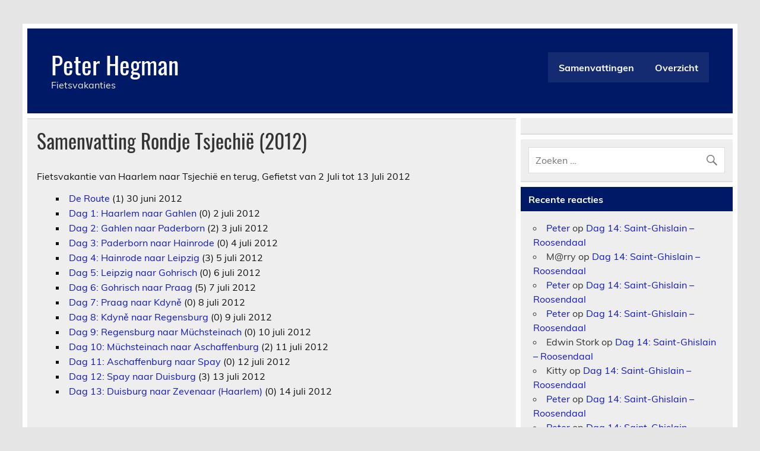

--- FILE ---
content_type: text/html; charset=UTF-8
request_url: https://peter.hegman.nl/?page_id=2463
body_size: 11533
content:
<!DOCTYPE html><!-- HTML 5 -->
<html lang="nl-NL">

<head>
<meta charset="UTF-8" />
<meta name="viewport" content="width=device-width, initial-scale=1">
<link rel="profile" href="http://gmpg.org/xfn/11" />
<link rel="pingback" href="https://Peter.hegman.nl/wordpress/xmlrpc.php" />

<title>Samenvatting Rondje Tsjechië (2012) &#8211; Peter Hegman</title>
<meta name='robots' content='max-image-preview:large' />
	<style>img:is([sizes="auto" i], [sizes^="auto," i]) { contain-intrinsic-size: 3000px 1500px }</style>
	<link rel='dns-prefetch' href='//Peter.hegman.nl' />
<link rel='dns-prefetch' href='//stats.wp.com' />
<link rel='dns-prefetch' href='//widgets.wp.com' />
<link rel='dns-prefetch' href='//s0.wp.com' />
<link rel='dns-prefetch' href='//0.gravatar.com' />
<link rel='dns-prefetch' href='//1.gravatar.com' />
<link rel='dns-prefetch' href='//2.gravatar.com' />
<link rel='preconnect' href='//i0.wp.com' />
<link rel="alternate" type="application/rss+xml" title="Peter Hegman &raquo; feed" href="https://Peter.hegman.nl/?feed=rss2" />
<link rel="alternate" type="application/rss+xml" title="Peter Hegman &raquo; reacties feed" href="https://Peter.hegman.nl/?feed=comments-rss2" />
<link rel="alternate" type="application/rss+xml" title="Peter Hegman &raquo; Samenvatting Rondje Tsjechië (2012) reacties feed" href="https://Peter.hegman.nl/?feed=rss2&#038;page_id=2463" />
<script type="text/javascript">
/* <![CDATA[ */
window._wpemojiSettings = {"baseUrl":"https:\/\/s.w.org\/images\/core\/emoji\/16.0.1\/72x72\/","ext":".png","svgUrl":"https:\/\/s.w.org\/images\/core\/emoji\/16.0.1\/svg\/","svgExt":".svg","source":{"concatemoji":"https:\/\/Peter.hegman.nl\/wordpress\/wp-includes\/js\/wp-emoji-release.min.js?ver=6.8.3"}};
/*! This file is auto-generated */
!function(s,n){var o,i,e;function c(e){try{var t={supportTests:e,timestamp:(new Date).valueOf()};sessionStorage.setItem(o,JSON.stringify(t))}catch(e){}}function p(e,t,n){e.clearRect(0,0,e.canvas.width,e.canvas.height),e.fillText(t,0,0);var t=new Uint32Array(e.getImageData(0,0,e.canvas.width,e.canvas.height).data),a=(e.clearRect(0,0,e.canvas.width,e.canvas.height),e.fillText(n,0,0),new Uint32Array(e.getImageData(0,0,e.canvas.width,e.canvas.height).data));return t.every(function(e,t){return e===a[t]})}function u(e,t){e.clearRect(0,0,e.canvas.width,e.canvas.height),e.fillText(t,0,0);for(var n=e.getImageData(16,16,1,1),a=0;a<n.data.length;a++)if(0!==n.data[a])return!1;return!0}function f(e,t,n,a){switch(t){case"flag":return n(e,"\ud83c\udff3\ufe0f\u200d\u26a7\ufe0f","\ud83c\udff3\ufe0f\u200b\u26a7\ufe0f")?!1:!n(e,"\ud83c\udde8\ud83c\uddf6","\ud83c\udde8\u200b\ud83c\uddf6")&&!n(e,"\ud83c\udff4\udb40\udc67\udb40\udc62\udb40\udc65\udb40\udc6e\udb40\udc67\udb40\udc7f","\ud83c\udff4\u200b\udb40\udc67\u200b\udb40\udc62\u200b\udb40\udc65\u200b\udb40\udc6e\u200b\udb40\udc67\u200b\udb40\udc7f");case"emoji":return!a(e,"\ud83e\udedf")}return!1}function g(e,t,n,a){var r="undefined"!=typeof WorkerGlobalScope&&self instanceof WorkerGlobalScope?new OffscreenCanvas(300,150):s.createElement("canvas"),o=r.getContext("2d",{willReadFrequently:!0}),i=(o.textBaseline="top",o.font="600 32px Arial",{});return e.forEach(function(e){i[e]=t(o,e,n,a)}),i}function t(e){var t=s.createElement("script");t.src=e,t.defer=!0,s.head.appendChild(t)}"undefined"!=typeof Promise&&(o="wpEmojiSettingsSupports",i=["flag","emoji"],n.supports={everything:!0,everythingExceptFlag:!0},e=new Promise(function(e){s.addEventListener("DOMContentLoaded",e,{once:!0})}),new Promise(function(t){var n=function(){try{var e=JSON.parse(sessionStorage.getItem(o));if("object"==typeof e&&"number"==typeof e.timestamp&&(new Date).valueOf()<e.timestamp+604800&&"object"==typeof e.supportTests)return e.supportTests}catch(e){}return null}();if(!n){if("undefined"!=typeof Worker&&"undefined"!=typeof OffscreenCanvas&&"undefined"!=typeof URL&&URL.createObjectURL&&"undefined"!=typeof Blob)try{var e="postMessage("+g.toString()+"("+[JSON.stringify(i),f.toString(),p.toString(),u.toString()].join(",")+"));",a=new Blob([e],{type:"text/javascript"}),r=new Worker(URL.createObjectURL(a),{name:"wpTestEmojiSupports"});return void(r.onmessage=function(e){c(n=e.data),r.terminate(),t(n)})}catch(e){}c(n=g(i,f,p,u))}t(n)}).then(function(e){for(var t in e)n.supports[t]=e[t],n.supports.everything=n.supports.everything&&n.supports[t],"flag"!==t&&(n.supports.everythingExceptFlag=n.supports.everythingExceptFlag&&n.supports[t]);n.supports.everythingExceptFlag=n.supports.everythingExceptFlag&&!n.supports.flag,n.DOMReady=!1,n.readyCallback=function(){n.DOMReady=!0}}).then(function(){return e}).then(function(){var e;n.supports.everything||(n.readyCallback(),(e=n.source||{}).concatemoji?t(e.concatemoji):e.wpemoji&&e.twemoji&&(t(e.twemoji),t(e.wpemoji)))}))}((window,document),window._wpemojiSettings);
/* ]]> */
</script>
<link rel='stylesheet' id='leeway-custom-fonts-css' href='https://Peter.hegman.nl/wordpress/wp-content/themes/leeway/css/custom-fonts.css?ver=20180413' type='text/css' media='all' />
<style id='wp-emoji-styles-inline-css' type='text/css'>

	img.wp-smiley, img.emoji {
		display: inline !important;
		border: none !important;
		box-shadow: none !important;
		height: 1em !important;
		width: 1em !important;
		margin: 0 0.07em !important;
		vertical-align: -0.1em !important;
		background: none !important;
		padding: 0 !important;
	}
</style>
<link rel='stylesheet' id='wp-block-library-css' href='https://Peter.hegman.nl/wordpress/wp-includes/css/dist/block-library/style.min.css?ver=6.8.3' type='text/css' media='all' />
<style id='classic-theme-styles-inline-css' type='text/css'>
/*! This file is auto-generated */
.wp-block-button__link{color:#fff;background-color:#32373c;border-radius:9999px;box-shadow:none;text-decoration:none;padding:calc(.667em + 2px) calc(1.333em + 2px);font-size:1.125em}.wp-block-file__button{background:#32373c;color:#fff;text-decoration:none}
</style>
<link rel='stylesheet' id='mediaelement-css' href='https://Peter.hegman.nl/wordpress/wp-includes/js/mediaelement/mediaelementplayer-legacy.min.css?ver=4.2.17' type='text/css' media='all' />
<link rel='stylesheet' id='wp-mediaelement-css' href='https://Peter.hegman.nl/wordpress/wp-includes/js/mediaelement/wp-mediaelement.min.css?ver=6.8.3' type='text/css' media='all' />
<style id='jetpack-sharing-buttons-style-inline-css' type='text/css'>
.jetpack-sharing-buttons__services-list{display:flex;flex-direction:row;flex-wrap:wrap;gap:0;list-style-type:none;margin:5px;padding:0}.jetpack-sharing-buttons__services-list.has-small-icon-size{font-size:12px}.jetpack-sharing-buttons__services-list.has-normal-icon-size{font-size:16px}.jetpack-sharing-buttons__services-list.has-large-icon-size{font-size:24px}.jetpack-sharing-buttons__services-list.has-huge-icon-size{font-size:36px}@media print{.jetpack-sharing-buttons__services-list{display:none!important}}.editor-styles-wrapper .wp-block-jetpack-sharing-buttons{gap:0;padding-inline-start:0}ul.jetpack-sharing-buttons__services-list.has-background{padding:1.25em 2.375em}
</style>
<style id='global-styles-inline-css' type='text/css'>
:root{--wp--preset--aspect-ratio--square: 1;--wp--preset--aspect-ratio--4-3: 4/3;--wp--preset--aspect-ratio--3-4: 3/4;--wp--preset--aspect-ratio--3-2: 3/2;--wp--preset--aspect-ratio--2-3: 2/3;--wp--preset--aspect-ratio--16-9: 16/9;--wp--preset--aspect-ratio--9-16: 9/16;--wp--preset--color--black: #353535;--wp--preset--color--cyan-bluish-gray: #abb8c3;--wp--preset--color--white: #ffffff;--wp--preset--color--pale-pink: #f78da7;--wp--preset--color--vivid-red: #cf2e2e;--wp--preset--color--luminous-vivid-orange: #ff6900;--wp--preset--color--luminous-vivid-amber: #fcb900;--wp--preset--color--light-green-cyan: #7bdcb5;--wp--preset--color--vivid-green-cyan: #00d084;--wp--preset--color--pale-cyan-blue: #8ed1fc;--wp--preset--color--vivid-cyan-blue: #0693e3;--wp--preset--color--vivid-purple: #9b51e0;--wp--preset--color--primary: #bb0000;--wp--preset--color--light-gray: #f0f0f0;--wp--preset--color--dark-gray: #777777;--wp--preset--gradient--vivid-cyan-blue-to-vivid-purple: linear-gradient(135deg,rgba(6,147,227,1) 0%,rgb(155,81,224) 100%);--wp--preset--gradient--light-green-cyan-to-vivid-green-cyan: linear-gradient(135deg,rgb(122,220,180) 0%,rgb(0,208,130) 100%);--wp--preset--gradient--luminous-vivid-amber-to-luminous-vivid-orange: linear-gradient(135deg,rgba(252,185,0,1) 0%,rgba(255,105,0,1) 100%);--wp--preset--gradient--luminous-vivid-orange-to-vivid-red: linear-gradient(135deg,rgba(255,105,0,1) 0%,rgb(207,46,46) 100%);--wp--preset--gradient--very-light-gray-to-cyan-bluish-gray: linear-gradient(135deg,rgb(238,238,238) 0%,rgb(169,184,195) 100%);--wp--preset--gradient--cool-to-warm-spectrum: linear-gradient(135deg,rgb(74,234,220) 0%,rgb(151,120,209) 20%,rgb(207,42,186) 40%,rgb(238,44,130) 60%,rgb(251,105,98) 80%,rgb(254,248,76) 100%);--wp--preset--gradient--blush-light-purple: linear-gradient(135deg,rgb(255,206,236) 0%,rgb(152,150,240) 100%);--wp--preset--gradient--blush-bordeaux: linear-gradient(135deg,rgb(254,205,165) 0%,rgb(254,45,45) 50%,rgb(107,0,62) 100%);--wp--preset--gradient--luminous-dusk: linear-gradient(135deg,rgb(255,203,112) 0%,rgb(199,81,192) 50%,rgb(65,88,208) 100%);--wp--preset--gradient--pale-ocean: linear-gradient(135deg,rgb(255,245,203) 0%,rgb(182,227,212) 50%,rgb(51,167,181) 100%);--wp--preset--gradient--electric-grass: linear-gradient(135deg,rgb(202,248,128) 0%,rgb(113,206,126) 100%);--wp--preset--gradient--midnight: linear-gradient(135deg,rgb(2,3,129) 0%,rgb(40,116,252) 100%);--wp--preset--font-size--small: 13px;--wp--preset--font-size--medium: 20px;--wp--preset--font-size--large: 36px;--wp--preset--font-size--x-large: 42px;--wp--preset--spacing--20: 0.44rem;--wp--preset--spacing--30: 0.67rem;--wp--preset--spacing--40: 1rem;--wp--preset--spacing--50: 1.5rem;--wp--preset--spacing--60: 2.25rem;--wp--preset--spacing--70: 3.38rem;--wp--preset--spacing--80: 5.06rem;--wp--preset--shadow--natural: 6px 6px 9px rgba(0, 0, 0, 0.2);--wp--preset--shadow--deep: 12px 12px 50px rgba(0, 0, 0, 0.4);--wp--preset--shadow--sharp: 6px 6px 0px rgba(0, 0, 0, 0.2);--wp--preset--shadow--outlined: 6px 6px 0px -3px rgba(255, 255, 255, 1), 6px 6px rgba(0, 0, 0, 1);--wp--preset--shadow--crisp: 6px 6px 0px rgba(0, 0, 0, 1);}:where(.is-layout-flex){gap: 0.5em;}:where(.is-layout-grid){gap: 0.5em;}body .is-layout-flex{display: flex;}.is-layout-flex{flex-wrap: wrap;align-items: center;}.is-layout-flex > :is(*, div){margin: 0;}body .is-layout-grid{display: grid;}.is-layout-grid > :is(*, div){margin: 0;}:where(.wp-block-columns.is-layout-flex){gap: 2em;}:where(.wp-block-columns.is-layout-grid){gap: 2em;}:where(.wp-block-post-template.is-layout-flex){gap: 1.25em;}:where(.wp-block-post-template.is-layout-grid){gap: 1.25em;}.has-black-color{color: var(--wp--preset--color--black) !important;}.has-cyan-bluish-gray-color{color: var(--wp--preset--color--cyan-bluish-gray) !important;}.has-white-color{color: var(--wp--preset--color--white) !important;}.has-pale-pink-color{color: var(--wp--preset--color--pale-pink) !important;}.has-vivid-red-color{color: var(--wp--preset--color--vivid-red) !important;}.has-luminous-vivid-orange-color{color: var(--wp--preset--color--luminous-vivid-orange) !important;}.has-luminous-vivid-amber-color{color: var(--wp--preset--color--luminous-vivid-amber) !important;}.has-light-green-cyan-color{color: var(--wp--preset--color--light-green-cyan) !important;}.has-vivid-green-cyan-color{color: var(--wp--preset--color--vivid-green-cyan) !important;}.has-pale-cyan-blue-color{color: var(--wp--preset--color--pale-cyan-blue) !important;}.has-vivid-cyan-blue-color{color: var(--wp--preset--color--vivid-cyan-blue) !important;}.has-vivid-purple-color{color: var(--wp--preset--color--vivid-purple) !important;}.has-black-background-color{background-color: var(--wp--preset--color--black) !important;}.has-cyan-bluish-gray-background-color{background-color: var(--wp--preset--color--cyan-bluish-gray) !important;}.has-white-background-color{background-color: var(--wp--preset--color--white) !important;}.has-pale-pink-background-color{background-color: var(--wp--preset--color--pale-pink) !important;}.has-vivid-red-background-color{background-color: var(--wp--preset--color--vivid-red) !important;}.has-luminous-vivid-orange-background-color{background-color: var(--wp--preset--color--luminous-vivid-orange) !important;}.has-luminous-vivid-amber-background-color{background-color: var(--wp--preset--color--luminous-vivid-amber) !important;}.has-light-green-cyan-background-color{background-color: var(--wp--preset--color--light-green-cyan) !important;}.has-vivid-green-cyan-background-color{background-color: var(--wp--preset--color--vivid-green-cyan) !important;}.has-pale-cyan-blue-background-color{background-color: var(--wp--preset--color--pale-cyan-blue) !important;}.has-vivid-cyan-blue-background-color{background-color: var(--wp--preset--color--vivid-cyan-blue) !important;}.has-vivid-purple-background-color{background-color: var(--wp--preset--color--vivid-purple) !important;}.has-black-border-color{border-color: var(--wp--preset--color--black) !important;}.has-cyan-bluish-gray-border-color{border-color: var(--wp--preset--color--cyan-bluish-gray) !important;}.has-white-border-color{border-color: var(--wp--preset--color--white) !important;}.has-pale-pink-border-color{border-color: var(--wp--preset--color--pale-pink) !important;}.has-vivid-red-border-color{border-color: var(--wp--preset--color--vivid-red) !important;}.has-luminous-vivid-orange-border-color{border-color: var(--wp--preset--color--luminous-vivid-orange) !important;}.has-luminous-vivid-amber-border-color{border-color: var(--wp--preset--color--luminous-vivid-amber) !important;}.has-light-green-cyan-border-color{border-color: var(--wp--preset--color--light-green-cyan) !important;}.has-vivid-green-cyan-border-color{border-color: var(--wp--preset--color--vivid-green-cyan) !important;}.has-pale-cyan-blue-border-color{border-color: var(--wp--preset--color--pale-cyan-blue) !important;}.has-vivid-cyan-blue-border-color{border-color: var(--wp--preset--color--vivid-cyan-blue) !important;}.has-vivid-purple-border-color{border-color: var(--wp--preset--color--vivid-purple) !important;}.has-vivid-cyan-blue-to-vivid-purple-gradient-background{background: var(--wp--preset--gradient--vivid-cyan-blue-to-vivid-purple) !important;}.has-light-green-cyan-to-vivid-green-cyan-gradient-background{background: var(--wp--preset--gradient--light-green-cyan-to-vivid-green-cyan) !important;}.has-luminous-vivid-amber-to-luminous-vivid-orange-gradient-background{background: var(--wp--preset--gradient--luminous-vivid-amber-to-luminous-vivid-orange) !important;}.has-luminous-vivid-orange-to-vivid-red-gradient-background{background: var(--wp--preset--gradient--luminous-vivid-orange-to-vivid-red) !important;}.has-very-light-gray-to-cyan-bluish-gray-gradient-background{background: var(--wp--preset--gradient--very-light-gray-to-cyan-bluish-gray) !important;}.has-cool-to-warm-spectrum-gradient-background{background: var(--wp--preset--gradient--cool-to-warm-spectrum) !important;}.has-blush-light-purple-gradient-background{background: var(--wp--preset--gradient--blush-light-purple) !important;}.has-blush-bordeaux-gradient-background{background: var(--wp--preset--gradient--blush-bordeaux) !important;}.has-luminous-dusk-gradient-background{background: var(--wp--preset--gradient--luminous-dusk) !important;}.has-pale-ocean-gradient-background{background: var(--wp--preset--gradient--pale-ocean) !important;}.has-electric-grass-gradient-background{background: var(--wp--preset--gradient--electric-grass) !important;}.has-midnight-gradient-background{background: var(--wp--preset--gradient--midnight) !important;}.has-small-font-size{font-size: var(--wp--preset--font-size--small) !important;}.has-medium-font-size{font-size: var(--wp--preset--font-size--medium) !important;}.has-large-font-size{font-size: var(--wp--preset--font-size--large) !important;}.has-x-large-font-size{font-size: var(--wp--preset--font-size--x-large) !important;}
:where(.wp-block-post-template.is-layout-flex){gap: 1.25em;}:where(.wp-block-post-template.is-layout-grid){gap: 1.25em;}
:where(.wp-block-columns.is-layout-flex){gap: 2em;}:where(.wp-block-columns.is-layout-grid){gap: 2em;}
:root :where(.wp-block-pullquote){font-size: 1.5em;line-height: 1.6;}
</style>
<link rel='stylesheet' id='osm-map-css-css' href='https://Peter.hegman.nl/wordpress/wp-content/plugins/osm/css/osm_map.css?ver=6.8.3' type='text/css' media='all' />
<link rel='stylesheet' id='osm-ol3-css-css' href='https://Peter.hegman.nl/wordpress/wp-content/plugins/osm/js/OL/7.1.0/ol.css?ver=6.8.3' type='text/css' media='all' />
<link rel='stylesheet' id='osm-ol3-ext-css-css' href='https://Peter.hegman.nl/wordpress/wp-content/plugins/osm/css/osm_map_v3.css?ver=6.8.3' type='text/css' media='all' />
<link rel='stylesheet' id='leeway-stylesheet-css' href='https://Peter.hegman.nl/wordpress/wp-content/themes/leeway/style.css?ver=1.4.4' type='text/css' media='all' />
<link rel='stylesheet' id='genericons-css' href='https://Peter.hegman.nl/wordpress/wp-content/plugins/jetpack/_inc/genericons/genericons/genericons.css?ver=3.1' type='text/css' media='all' />
<link rel='stylesheet' id='jetpack_likes-css' href='https://Peter.hegman.nl/wordpress/wp-content/plugins/jetpack/modules/likes/style.css?ver=15.2' type='text/css' media='all' />
<link rel='stylesheet' id='jetpack-subscriptions-css' href='https://Peter.hegman.nl/wordpress/wp-content/plugins/jetpack/_inc/build/subscriptions/subscriptions.min.css?ver=15.2' type='text/css' media='all' />
<link rel='stylesheet' id='tablepress-default-css' href='https://Peter.hegman.nl/wordpress/wp-content/tablepress-combined.min.css?ver=48' type='text/css' media='all' />
<link rel='stylesheet' id='sharedaddy-css' href='https://Peter.hegman.nl/wordpress/wp-content/plugins/jetpack/modules/sharedaddy/sharing.css?ver=15.2' type='text/css' media='all' />
<link rel='stylesheet' id='social-logos-css' href='https://Peter.hegman.nl/wordpress/wp-content/plugins/jetpack/_inc/social-logos/social-logos.min.css?ver=15.2' type='text/css' media='all' />
<script type="text/javascript" src="https://Peter.hegman.nl/wordpress/wp-includes/js/jquery/jquery.min.js?ver=3.7.1" id="jquery-core-js"></script>
<script type="text/javascript" src="https://Peter.hegman.nl/wordpress/wp-includes/js/jquery/jquery-migrate.min.js?ver=3.4.1" id="jquery-migrate-js"></script>
<script type="text/javascript" src="https://Peter.hegman.nl/wordpress/wp-content/plugins/osm/js/OL/2.13.1/OpenLayers.js?ver=6.8.3" id="osm-ol-library-js"></script>
<script type="text/javascript" src="https://Peter.hegman.nl/wordpress/wp-content/plugins/osm/js/OSM/openlayers/OpenStreetMap.js?ver=6.8.3" id="osm-osm-library-js"></script>
<script type="text/javascript" src="https://Peter.hegman.nl/wordpress/wp-content/plugins/osm/js/OSeaM/harbours.js?ver=6.8.3" id="osm-harbours-library-js"></script>
<script type="text/javascript" src="https://Peter.hegman.nl/wordpress/wp-content/plugins/osm/js/OSeaM/map_utils.js?ver=6.8.3" id="osm-map-utils-library-js"></script>
<script type="text/javascript" src="https://Peter.hegman.nl/wordpress/wp-content/plugins/osm/js/OSeaM/utilities.js?ver=6.8.3" id="osm-utilities-library-js"></script>
<script type="text/javascript" src="https://Peter.hegman.nl/wordpress/wp-content/plugins/osm/js/osm-plugin-lib.js?ver=6.8.3" id="OsmScript-js"></script>
<script type="text/javascript" src="https://Peter.hegman.nl/wordpress/wp-content/plugins/osm/js/polyfill/v2/polyfill.min.js?features=requestAnimationFrame%2CElement.prototype.classList%2CURL&amp;ver=6.8.3" id="osm-polyfill-js"></script>
<script type="text/javascript" src="https://Peter.hegman.nl/wordpress/wp-content/plugins/osm/js/OL/7.1.0/ol.js?ver=6.8.3" id="osm-ol3-library-js"></script>
<script type="text/javascript" src="https://Peter.hegman.nl/wordpress/wp-content/plugins/osm/js/osm-v3-plugin-lib.js?ver=6.8.3" id="osm-ol3-ext-library-js"></script>
<script type="text/javascript" src="https://Peter.hegman.nl/wordpress/wp-content/plugins/osm/js/osm-metabox-events.js?ver=6.8.3" id="osm-ol3-metabox-events-js"></script>
<script type="text/javascript" src="https://Peter.hegman.nl/wordpress/wp-content/plugins/osm/js/osm-startup-lib.js?ver=6.8.3" id="osm-map-startup-js"></script>
<!--[if lt IE 9]>
<script type="text/javascript" src="https://Peter.hegman.nl/wordpress/wp-content/themes/leeway/js/html5shiv.min.js?ver=3.7.3" id="html5shiv-js"></script>
<![endif]-->
<script type="text/javascript" src="https://Peter.hegman.nl/wordpress/wp-content/themes/leeway/js/navigation.js?ver=20160719" id="leeway-jquery-navigation-js"></script>
<link rel="https://api.w.org/" href="https://Peter.hegman.nl/index.php?rest_route=/" /><link rel="alternate" title="JSON" type="application/json" href="https://Peter.hegman.nl/index.php?rest_route=/wp/v2/pages/2463" /><link rel="EditURI" type="application/rsd+xml" title="RSD" href="https://Peter.hegman.nl/wordpress/xmlrpc.php?rsd" />
<meta name="generator" content="WordPress 6.8.3" />
<link rel="canonical" href="https://Peter.hegman.nl/?page_id=2463" />
<link rel='shortlink' href='https://Peter.hegman.nl/?p=2463' />
<link rel="alternate" title="oEmbed (JSON)" type="application/json+oembed" href="https://Peter.hegman.nl/index.php?rest_route=%2Foembed%2F1.0%2Fembed&#038;url=https%3A%2F%2FPeter.hegman.nl%2F%3Fpage_id%3D2463" />
<link rel="alternate" title="oEmbed (XML)" type="text/xml+oembed" href="https://Peter.hegman.nl/index.php?rest_route=%2Foembed%2F1.0%2Fembed&#038;url=https%3A%2F%2FPeter.hegman.nl%2F%3Fpage_id%3D2463&#038;format=xml" />
<script type="text/javascript"> 

/**  all layers have to be in this global array - in further process each map will have something like vectorM[map_ol3js_n][layer_n] */
var vectorM = [[]];


/** put translations from PHP/mo to JavaScript */
var translations = [];

/** global GET-Parameters */
var HTTP_GET_VARS = [];

</script><!-- OSM plugin V6.1.9: did not add geo meta tags. --> 
	<style>img#wpstats{display:none}</style>
		<style type="text/css">.recentcomments a{display:inline !important;padding:0 !important;margin:0 !important;}</style>
<!-- Jetpack Open Graph Tags -->
<meta property="og:type" content="article" />
<meta property="og:title" content="Samenvatting Rondje Tsjechië (2012)" />
<meta property="og:url" content="https://Peter.hegman.nl/?page_id=2463" />
<meta property="og:description" content="De gefietste route:" />
<meta property="article:published_time" content="2012-06-30T19:39:48+00:00" />
<meta property="article:modified_time" content="2023-05-27T06:41:56+00:00" />
<meta property="og:site_name" content="Peter Hegman" />
<meta property="og:image" content="https://i0.wp.com/Peter.hegman.nl/wordpress/wp-content/uploads/2016/08/cropped-Rataplan-Fiets-favicon-300x300.png?fit=300%2C300&#038;ssl=1" />
<meta property="og:image:width" content="300" />
<meta property="og:image:height" content="300" />
<meta property="og:image:alt" content="" />
<meta property="og:locale" content="nl_NL" />
<meta name="twitter:text:title" content="Samenvatting Rondje Tsjechië (2012)" />
<meta name="twitter:image" content="https://i0.wp.com/Peter.hegman.nl/wordpress/wp-content/uploads/2016/08/cropped-Rataplan-Fiets-favicon-300x300.png?fit=240%2C240&amp;ssl=1" />
<meta name="twitter:card" content="summary" />

<!-- End Jetpack Open Graph Tags -->
<link rel="icon" href="https://i0.wp.com/Peter.hegman.nl/wordpress/wp-content/uploads/2016/08/cropped-Rataplan-Fiets-favicon-300x300.png?fit=32%2C32&#038;ssl=1" sizes="32x32" />
<link rel="icon" href="https://i0.wp.com/Peter.hegman.nl/wordpress/wp-content/uploads/2016/08/cropped-Rataplan-Fiets-favicon-300x300.png?fit=192%2C192&#038;ssl=1" sizes="192x192" />
<link rel="apple-touch-icon" href="https://i0.wp.com/Peter.hegman.nl/wordpress/wp-content/uploads/2016/08/cropped-Rataplan-Fiets-favicon-300x300.png?fit=180%2C180&#038;ssl=1" />
<meta name="msapplication-TileImage" content="https://i0.wp.com/Peter.hegman.nl/wordpress/wp-content/uploads/2016/08/cropped-Rataplan-Fiets-favicon-300x300.png?fit=270%2C270&#038;ssl=1" />
</head>

<body class="wp-singular page-template-default page page-id-2463 wp-theme-leeway">

<a class="skip-link screen-reader-text" href="#content">Doorgaan naar inhoud</a>

	<div id="topheader-wrap">
		
	<div id="topheader" class="clearfix">

		
	</div>	</div>

	<div id="wrapper" class="container hfeed">

		<div id="header-wrap">

			<header id="header" class="clearfix" role="banner">

				<div id="logo" class="clearfix">

										
		<p class="site-title"><a href="https://Peter.hegman.nl/" rel="home">Peter Hegman</a></p>

						
			<p class="site-description">Fietsvakanties</p>

		
				</div>

				<nav id="mainnav" class="clearfix" role="navigation">
					<ul id="mainnav-menu" class="main-navigation-menu"><li id="menu-item-2621" class="menu-item menu-item-type-custom menu-item-object-custom current-menu-ancestor current-menu-parent menu-item-has-children menu-item-2621"><a href="#">Samenvattingen</a>
<ul class="sub-menu">
	<li id="menu-item-9531" class="menu-item menu-item-type-post_type menu-item-object-page menu-item-9531"><a href="https://Peter.hegman.nl/?page_id=9523">Haarlem – Rondje Valencia</a></li>
	<li id="menu-item-8629" class="menu-item menu-item-type-post_type menu-item-object-page menu-item-8629"><a href="https://Peter.hegman.nl/?page_id=8622">Haarlem – Rondje Noordkaap</a></li>
	<li id="menu-item-7963" class="menu-item menu-item-type-post_type menu-item-object-page menu-item-7963"><a href="https://Peter.hegman.nl/?page_id=7961">Haarlem – Istanbul Turkije</a></li>
	<li id="menu-item-6153" class="menu-item menu-item-type-post_type menu-item-object-page menu-item-6153"><a href="https://Peter.hegman.nl/?page_id=6144">Haarlem via Sevilla naar Athene</a></li>
	<li id="menu-item-5510" class="menu-item menu-item-type-post_type menu-item-object-page menu-item-5510"><a href="https://Peter.hegman.nl/?page_id=5494">Haarlem – Sicilië</a></li>
	<li id="menu-item-4871" class="menu-item menu-item-type-post_type menu-item-object-page menu-item-4871"><a href="https://Peter.hegman.nl/?page_id=4857">Rondreis Midden en Zuid Duitsland</a></li>
	<li id="menu-item-4194" class="menu-item menu-item-type-post_type menu-item-object-page menu-item-4194"><a href="https://Peter.hegman.nl/?page_id=4192">Haarlem – Corfu Griekenland</a></li>
	<li id="menu-item-3502" class="menu-item menu-item-type-post_type menu-item-object-page menu-item-3502"><a href="https://Peter.hegman.nl/?page_id=3495">Haarlem – Granada Andalusië</a></li>
	<li id="menu-item-2868" class="menu-item menu-item-type-post_type menu-item-object-page menu-item-2868"><a href="https://Peter.hegman.nl/?page_id=2863">Haarlem – Peloponnesos Griekenland</a></li>
	<li id="menu-item-2469" class="menu-item menu-item-type-post_type menu-item-object-page menu-item-2469"><a href="https://Peter.hegman.nl/?page_id=101">Haarlem – Lissabon via Madrid</a></li>
	<li id="menu-item-2472" class="menu-item menu-item-type-post_type menu-item-object-page menu-item-2472"><a href="https://Peter.hegman.nl/?page_id=300">Haarlem – Split via Boedapest</a></li>
	<li id="menu-item-2468" class="menu-item menu-item-type-post_type menu-item-object-page menu-item-2468"><a href="https://Peter.hegman.nl/?page_id=2457">Haarlem – Elche via Andorra</a></li>
	<li id="menu-item-2470" class="menu-item menu-item-type-post_type menu-item-object-page menu-item-2470"><a href="https://Peter.hegman.nl/?page_id=2461">Haarlem – Rome</a></li>
	<li id="menu-item-2473" class="menu-item menu-item-type-post_type menu-item-object-page current-menu-item page_item page-item-2463 current_page_item menu-item-2473"><a href="https://Peter.hegman.nl/?page_id=2463" aria-current="page">Rondje Tsjechië</a></li>
	<li id="menu-item-2471" class="menu-item menu-item-type-post_type menu-item-object-page menu-item-2471"><a href="https://Peter.hegman.nl/?page_id=2466">Haarlem – Sevilla en Andalusië</a></li>
	<li id="menu-item-2587" class="menu-item menu-item-type-post_type menu-item-object-page menu-item-2587"><a href="https://Peter.hegman.nl/?page_id=2585">Rondje Duitsland langs de Elbe</a></li>
</ul>
</li>
<li id="menu-item-2629" class="menu-item menu-item-type-post_type menu-item-object-page menu-item-2629"><a href="https://Peter.hegman.nl/?page_id=103">Overzicht</a></li>
</ul>				</nav>

			</header>

		</div>

		
	<div id="wrap" class="clearfix">
		
		<section id="content" class="primary" role="main">
		
					
		
	<div id="post-2463" class="post-2463 page type-page status-publish hentry">
				
		<h1 class="page-title">Samenvatting Rondje Tsjechië (2012)</h1>
		<div class="entry clearfix">
			

<p><p>Fietsvakantie van Haarlem naar Tsjechië en terug, Gefietst van 2 Juli tot 13 Juli 2012</p><ul class="lcp_catlist" id="lcp_instance_0"><li><a href="https://Peter.hegman.nl/?p=2017">De Route</a> (1)  30 juni 2012</li><li><a href="https://Peter.hegman.nl/?p=2020">Dag 1: Haarlem naar Gahlen</a> (0)  2 juli 2012</li><li><a href="https://Peter.hegman.nl/?p=2022">Dag 2: Gahlen naar Paderborn</a> (2)  3 juli 2012</li><li><a href="https://Peter.hegman.nl/?p=2024">Dag 3: Paderborn naar Hainrode</a> (0)  4 juli 2012</li><li><a href="https://Peter.hegman.nl/?p=2026">Dag 4: Hainrode naar Leipzig</a> (3)  5 juli 2012</li><li><a href="https://Peter.hegman.nl/?p=2030">Dag 5: Leipzig naar Gohrisch</a> (0)  6 juli 2012</li><li><a href="https://Peter.hegman.nl/?p=2033">Dag 6: Gohrisch naar Praag</a> (5)  7 juli 2012</li><li><a href="https://Peter.hegman.nl/?p=2035">Dag 7: Praag naar Kdyně</a> (0)  8 juli 2012</li><li><a href="https://Peter.hegman.nl/?p=2038">Dag 8: Kdyně naar Regensburg</a> (0)  9 juli 2012</li><li><a href="https://Peter.hegman.nl/?p=2040">Dag 9: Regensburg naar Müchsteinach</a> (0)  10 juli 2012</li><li><a href="https://Peter.hegman.nl/?p=2042">Dag 10: Müchsteinach naar Aschaffenburg</a> (2)  11 juli 2012</li><li><a href="https://Peter.hegman.nl/?p=2045">Dag 11: Aschaffenburg naar Spay</a> (0)  12 juli 2012</li><li><a href="https://Peter.hegman.nl/?p=2049">Dag 12: Spay naar Duisburg</a> (3)  13 juli 2012</li><li><a href="https://Peter.hegman.nl/?p=2051">Dag 13: Duisburg naar Zevenaar (Haarlem)</a> (0)  14 juli 2012</li></ul><br>
<div class="gm-map" style="position: relative;height: 800px; width: 100%;"><iframe name="gm-map-1" allowfullscreen src="https://Peter.hegman.nl/?geo_mashup_content=render-map&amp;map_data_key=4aac8f234bd2a6f573dd26b50e569e05&amp;map_cat=12&amp;name=gm-map-1&amp;object_id=2463&amp;map_content=global" style="position: absolute; top: 0; left: 0; width: 100%; height: 100%; border: none; overflow: hidden;"></iframe></div><br>

<table id="tablepress-12" class="tablepress tablepress-id-12">
<thead>
<tr class="row-1">
	<th class="column-1">Rit</th><th class="column-2">Afstand</th><th class="column-3">Gem.<br />
Snelheid</th><th class="column-4">Max.<br />
Snelheid</th><th class="column-5">Hoogte<br />
Meters</th>
</tr>
</thead>
<tbody class="row-striping row-hover">
<tr class="row-2">
	<td class="column-1"><a href="http://Peter.hegman.nl/?p=2020">Dag 1: Haarlem naar Gahlen</a></td><td class="column-2">210</td><td class="column-3">22.5</td><td class="column-4">45.7</td><td class="column-5">427</td>
</tr>
<tr class="row-3">
	<td class="column-1"><a href="http://Peter.hegman.nl/?p=2022">Dag 2: Gahlen naar Paderborn</a></td><td class="column-2">173</td><td class="column-3">21.1</td><td class="column-4">41.4</td><td class="column-5">395</td>
</tr>
<tr class="row-4">
	<td class="column-1"><a href="http://Peter.hegman.nl/?p=2024">Dag 3: Paderborn naar Hainrode</a></td><td class="column-2">185</td><td class="column-3">18.5</td><td class="column-4">38.2</td><td class="column-5">2106</td>
</tr>
<tr class="row-5">
	<td class="column-1"><a href="http://Peter.hegman.nl/?p=2026">Dag 4: Hainrode naar Leipzig</a></td><td class="column-2">168</td><td class="column-3">18.4</td><td class="column-4">43.8</td><td class="column-5">680</td>
</tr>
<tr class="row-6">
	<td class="column-1"><a href="http://Peter.hegman.nl/?p=2030">Dag 5: Leipzig naar Gohrisch</a></td><td class="column-2">169</td><td class="column-3">18.9</td><td class="column-4">49.6</td><td class="column-5">863</td>
</tr>
<tr class="row-7">
	<td class="column-1"><a href="http://Peter.hegman.nl/?p=2033">Dag 6: Gohrisch naar Praag</a></td><td class="column-2">140</td><td class="column-3">17.3</td><td class="column-4">42.5</td><td class="column-5">1117</td>
</tr>
<tr class="row-8">
	<td class="column-1"><a href="http://Peter.hegman.nl/?p=2035">Dag 7: Praag naar Kdyně</a></td><td class="column-2">157</td><td class="column-3">18.0</td><td class="column-4">26.4</td><td class="column-5">1643</td>
</tr>
<tr class="row-9">
	<td class="column-1"><a href="http://Peter.hegman.nl/?p=2038">Dag 8: Kdyně naar Regensburg</a></td><td class="column-2">112</td><td class="column-3">16.4</td><td class="column-4">53.8</td><td class="column-5">1081</td>
</tr>
<tr class="row-10">
	<td class="column-1"><a href="http://Peter.hegman.nl/?p=2040">Dag 9: Regensburg naar Müchsteinach</a></td><td class="column-2">163</td><td class="column-3">17.4</td><td class="column-4">48.7</td><td class="column-5">1177</td>
</tr>
<tr class="row-11">
	<td class="column-1"><a href="http://Peter.hegman.nl/?p=2042">Dag 10: Müchsteinach naar Aschaffenburg</a></td><td class="column-2">165</td><td class="column-3">16.7</td><td class="column-4">41.3</td><td class="column-5">1575</td>
</tr>
<tr class="row-12">
	<td class="column-1"><a href="http://Peter.hegman.nl/?p=2045">Dag 11: Aschaffenburg naar Spay</a></td><td class="column-2">190</td><td class="column-3">19.6</td><td class="column-4">34.9</td><td class="column-5">480</td>
</tr>
<tr class="row-13">
	<td class="column-1"><a href="http://Peter.hegman.nl/?p=2049">Dag 12: Spay naar Duisburg</a></td><td class="column-2">210</td><td class="column-3">18.8</td><td class="column-4">33.0</td><td class="column-5">354</td>
</tr>
<tr class="row-14">
	<td class="column-1"><a href="http://Peter.hegman.nl/?p=2051">Dag 13: Duisburg naar Zevenaar (Haarlem)</a></td><td class="column-2">102</td><td class="column-3">18.5</td><td class="column-4">32.1</td><td class="column-5">169</td>
</tr>
</tbody>
<tfoot>
<tr class="row-15">
	<th class="column-1">Totaal</th><th class="column-2">2144</th><td class="column-3"></td><td class="column-4"></td><th class="column-5">12067</th>
</tr>
</tfoot>
</table>
</p>
<h3>De gefietste route:</h3>




				<div id="map_ol3js_1" class="map undefined" data-map_name="undefined" data-map="map_ol3js_1" style="width:100%; max-width:100%; height:450px; display:block; overflow:hidden;border:2px solid grey;" >
				  <div id="map_ol3js_1_popup" class="ol-popup" >
					<a href="#" id="map_ol3js_1_popup-closer" class="ol-popup-closer"></a>
					<div id="map_ol3js_1_popup-content" ></div>
				  </div>
				</div>
			

				<script type="text/javascript">
					translations['openlayer'] = "open layer";
					translations['openlayerAtStartup'] = "open layer at startup";
					translations['generateLink'] = "link to this map with opened layers";
					translations['shortDescription'] = "short description";
					translations['generatedShortCode'] = "to get a text control link paste this code in your wordpress editor";
					translations['closeLayer'] = "close layer";
					translations['cantGenerateLink'] = "put this string in the existing map short code to control this map";
			  </script>


			  <script type="text/javascript">
			  vectorM['map_ol3js_1'] = [];
	        
        var raster = getTileLayer("osm","NoKey");			

			  var map_ol3js_1 = new ol.Map({
				interactions: ol.interaction.defaults.defaults({mouseWheelZoom:false}),
				layers: [raster],
				target: "map_ol3js_1",
				view: new ol.View({
				  center: ol.proj.transform([6.378,58.213], "EPSG:4326", "EPSG:3857"),
				  zoom: 9
				})
			  });
			  
    var style0 = {
      "Point": [new ol.style.Style({

          image: new ol.style.Icon({
            anchor: [0.5, 41],
            anchorXUnits: "fraction",
            anchorYUnits: "pixels",
            opacity: 0.75,
            src: "https://Peter.hegman.nl/wordpress/wp-content/plugins/osm/icons/mic_blue_pinother_02.png"
          })
      })],

      "LineString": [new ol.style.Style({
        stroke: new ol.style.Stroke({
          color: "blue",
          width: 8
        })
      })],
      "MultiLineString": [new ol.style.Style({
        stroke: new ol.style.Stroke({
          color: "blue",
          width: 4
        })
      })]
    };
		  var vectorL0 = new ol.layer.Vector({
				source: new ol.source.Vector({
				url:"https://Peter.hegman.nl/wordpress/wp-content/uploads/gpx/2012 - Roundtrip Prague.gpx",
				format: new ol.format.GPX({
					extractStyles: false
				})
			}),
			zIndex: 92,
			style: function(feature, resolution) {return style0[feature.getGeometry().getType()];}
		  });
		  map_ol3js_1.addLayer(vectorL0);
      var extension1 = ol.extent.createEmpty();
      var curZoom1 = map_ol3js_1.getView().getZoom();

      map_ol3js_1.getLayers().forEach(function(layer){
         if(!layer.get("id")) {     
            layer.once("change", function(e){
               ol.extent.extend(extension1, (layer.getSource().getExtent()));
               map_ol3js_1.getView().fit(extension1, {padding: [50, 50, 50, 50]});
            });
         }
      });

    
addControls2Map(map_ol3js_1,0,0,3,0,5,6,7,1,1);
osm_addPopupClickhandler(map_ol3js_1,  "map_ol3js_1"); 
osm_addMouseHover(map_ol3js_1); </script>
<div class="sharedaddy sd-sharing-enabled"><div class="robots-nocontent sd-block sd-social sd-social-official sd-sharing"><h3 class="sd-title">Dit delen:</h3><div class="sd-content"><ul><li class="share-jetpack-whatsapp"><a rel="nofollow noopener noreferrer"
				data-shared="sharing-whatsapp-2463"
				class="share-jetpack-whatsapp sd-button"
				href="https://Peter.hegman.nl/?page_id=2463&#038;share=jetpack-whatsapp"
				target="_blank"
				aria-labelledby="sharing-whatsapp-2463"
				>
				<span id="sharing-whatsapp-2463" hidden>Klik om te delen op WhatsApp (Wordt in een nieuw venster geopend)</span>
				<span>WhatsApp</span>
			</a></li><li class="share-telegram"><a rel="nofollow noopener noreferrer"
				data-shared="sharing-telegram-2463"
				class="share-telegram sd-button"
				href="https://Peter.hegman.nl/?page_id=2463&#038;share=telegram"
				target="_blank"
				aria-labelledby="sharing-telegram-2463"
				>
				<span id="sharing-telegram-2463" hidden>Klik om te delen op Telegram (Wordt in een nieuw venster geopend)</span>
				<span>Telegram</span>
			</a></li><li class="share-end"></li></ul></div></div></div>		
		</div>
		
	</div>		
		


	<div id="comments">
	
		
						<div id="respond" class="comment-respond">
		<h3 id="reply-title" class="comment-reply-title">Geef een reactie <small><a rel="nofollow" id="cancel-comment-reply-link" href="/?page_id=2463#respond" style="display:none;">Reactie annuleren</a></small></h3><form action="https://Peter.hegman.nl/wordpress/wp-comments-post.php" method="post" id="commentform" class="comment-form"><p class="comment-form-comment"><label for="comment">Reactie <span class="required">*</span></label> <textarea id="comment" name="comment" cols="45" rows="8" maxlength="65525" required="required"></textarea></p><p class="comment-form-author"><label for="author">Naam</label> <input id="author" name="author" type="text" value="" size="30" maxlength="245" autocomplete="name" /></p>
<p class="form-submit"><input name="submit" type="submit" id="submit" class="submit" value="Reactie plaatsen" /> <input type='hidden' name='comment_post_ID' value='2463' id='comment_post_ID' />
<input type='hidden' name='comment_parent' id='comment_parent' value='0' />
</p><p style="display: none;"><input type="hidden" id="akismet_comment_nonce" name="akismet_comment_nonce" value="2a4384beb6" /></p><p style="display: none !important;" class="akismet-fields-container" data-prefix="ak_"><label>&#916;<textarea name="ak_hp_textarea" cols="45" rows="8" maxlength="100"></textarea></label><input type="hidden" id="ak_js_1" name="ak_js" value="136"/><script>document.getElementById( "ak_js_1" ).setAttribute( "value", ( new Date() ).getTime() );</script></p></form>	</div><!-- #respond -->
			
	</div>

		
		</section>
		
		
	<section id="sidebar" class="secondary clearfix" role="complementary">

		<aside id="prisna-google-website-translator-3" class="widget widget_prisna-google-website-translator clearfix">
<style type="text/css">
<!--

.prisna-gwt-align-left {
	text-align: left !important;
}
.prisna-gwt-align-right {
	text-align: right !important;
}



body {
	top: 0 !important;
}
.goog-te-banner-frame {
	display: none !important;
	visibility: hidden !important;
}

#goog-gt-tt,
.goog-tooltip,
.goog-tooltip:hover {
	display: none !important;
}
.goog-text-highlight {
	background-color: transparent !important;
	border: none !important;
	box-shadow: none !important;
}
.translated-rtl font,
.translated-ltr font {
	background-color: transparent !important;
	box-shadow: none !important;
	box-sizing: border-box !important;
	-webkit-box-sizing: border-box !important;
	-moz-box-sizing: border-box !important;
}

-->
</style>



<div id="google_translate_element" class="prisna-gwt-align-left"></div>
<script type="text/javascript">
/*<![CDATA[*/
function initializeGoogleTranslateElement() {
	new google.translate.TranslateElement({
		pageLanguage: "nl",
		layout: google.translate.TranslateElement.InlineLayout.SIMPLE,
		includedLanguages: "af,da,nl,en,fi,it,no,es,sv"
	}, "google_translate_element");
}
/*]]>*/
</script>
<script type="text/javascript" src="//translate.google.com/translate_a/element.js?cb=initializeGoogleTranslateElement"></script></aside><aside id="search-4" class="widget widget_search clearfix">
	<form role="search" method="get" class="search-form" action="https://Peter.hegman.nl/">
		<label>
			<span class="screen-reader-text">Zoeken naar:</span>
			<input type="search" class="search-field" placeholder="Zoeken &hellip;" value="" name="s">
		</label>
		<button type="submit" class="search-submit">
			<span class="genericon-search"></span>
		</button>
	</form>

</aside><aside id="recent-comments-4" class="widget widget_recent_comments clearfix"><h3 class="widgettitle"><span>Recente reacties</span></h3><ul id="recentcomments"><li class="recentcomments"><span class="comment-author-link"><a href="http://Peter.Hegman.nl" class="url" rel="ugc">Peter</a></span> op <a href="https://Peter.hegman.nl/?p=10196#comment-2012">Dag 14: Saint-Ghislain – Roosendaal</a></li><li class="recentcomments"><span class="comment-author-link">M@rry</span> op <a href="https://Peter.hegman.nl/?p=10196#comment-2011">Dag 14: Saint-Ghislain – Roosendaal</a></li><li class="recentcomments"><span class="comment-author-link"><a href="http://Peter.Hegman.nl" class="url" rel="ugc">Peter</a></span> op <a href="https://Peter.hegman.nl/?p=10196#comment-2009">Dag 14: Saint-Ghislain – Roosendaal</a></li><li class="recentcomments"><span class="comment-author-link"><a href="http://Peter.Hegman.nl" class="url" rel="ugc">Peter</a></span> op <a href="https://Peter.hegman.nl/?p=10196#comment-2008">Dag 14: Saint-Ghislain – Roosendaal</a></li><li class="recentcomments"><span class="comment-author-link">Edwin Stork</span> op <a href="https://Peter.hegman.nl/?p=10196#comment-2007">Dag 14: Saint-Ghislain – Roosendaal</a></li><li class="recentcomments"><span class="comment-author-link">Kitty</span> op <a href="https://Peter.hegman.nl/?p=10196#comment-2006">Dag 14: Saint-Ghislain – Roosendaal</a></li><li class="recentcomments"><span class="comment-author-link"><a href="http://Peter.Hegman.nl" class="url" rel="ugc">Peter</a></span> op <a href="https://Peter.hegman.nl/?p=10196#comment-2005">Dag 14: Saint-Ghislain – Roosendaal</a></li><li class="recentcomments"><span class="comment-author-link"><a href="http://Peter.Hegman.nl" class="url" rel="ugc">Peter</a></span> op <a href="https://Peter.hegman.nl/?p=10196#comment-2004">Dag 14: Saint-Ghislain – Roosendaal</a></li><li class="recentcomments"><span class="comment-author-link">Annemieke Angenent</span> op <a href="https://Peter.hegman.nl/?p=10196#comment-2003">Dag 14: Saint-Ghislain – Roosendaal</a></li><li class="recentcomments"><span class="comment-author-link">Wiel Heijnen</span> op <a href="https://Peter.hegman.nl/?p=10196#comment-2002">Dag 14: Saint-Ghislain – Roosendaal</a></li></ul></aside>
		<aside id="recent-posts-2" class="widget widget_recent_entries clearfix">
		<h3 class="widgettitle"><span>Laatste verslagen</span></h3>
		<ul>
											<li>
					<a href="https://Peter.hegman.nl/?p=10196">Dag 14: Saint-Ghislain – Roosendaal</a>
									</li>
											<li>
					<a href="https://Peter.hegman.nl/?p=10182">Dag 13: Villequier-Aumont &#8211; Saint-Ghislain</a>
									</li>
											<li>
					<a href="https://Peter.hegman.nl/?p=10161">Dag 12: Parijs – Villequier-Aumont</a>
									</li>
											<li>
					<a href="https://Peter.hegman.nl/?p=10142">Dag 11: Bonneval &#8211; Parijs</a>
									</li>
											<li>
					<a href="https://Peter.hegman.nl/?p=10123">Dag 10: Tours – Bonneval</a>
									</li>
											<li>
					<a href="https://Peter.hegman.nl/?p=10098">Dag 9: Poitiers – Tours</a>
									</li>
											<li>
					<a href="https://Peter.hegman.nl/?p=10080">Dag 8: Barbezieux – Poitiers</a>
									</li>
											<li>
					<a href="https://Peter.hegman.nl/?p=10059">Dag 7: Bazas – Barbezieux</a>
									</li>
											<li>
					<a href="https://Peter.hegman.nl/?p=10043">Dag 6: Pau – Bazas</a>
									</li>
											<li>
					<a href="https://Peter.hegman.nl/?p=10019">Dag 5: Sabiñánigo – Pau (via Col du Pourtalet)</a>
									</li>
					</ul>

		</aside><aside id="categories-2" class="widget widget_categories clearfix"><h3 class="widgettitle"><span>Fietsvakantie</span></h3>
			<ul>
					<li class="cat-item cat-item-24"><a href="https://Peter.hegman.nl/?cat=24">2024 &#8211; Haarlem &#8211; Rondje Noordkaap</a>
</li>
	<li class="cat-item cat-item-25"><a href="https://Peter.hegman.nl/?cat=25">2025 – Haarlem – Rondje Valencia</a>
</li>
	<li class="cat-item cat-item-23"><a href="https://Peter.hegman.nl/?cat=23">2023 – Haarlem -Istanbul</a>
</li>
	<li class="cat-item cat-item-21"><a href="https://Peter.hegman.nl/?cat=21">2022 &#8211; Haarlem via Sevilla naar Athene</a>
</li>
	<li class="cat-item cat-item-20"><a href="https://Peter.hegman.nl/?cat=20">2021 &#8211; Haarlem &#8211; Sicilië</a>
</li>
	<li class="cat-item cat-item-19"><a href="https://Peter.hegman.nl/?cat=19">2020 &#8211; Rondreis Midden en Zuid Duitsland</a>
</li>
	<li class="cat-item cat-item-18"><a href="https://Peter.hegman.nl/?cat=18">2019 &#8211; Haarlem – Corfu Griekenland</a>
</li>
	<li class="cat-item cat-item-17"><a href="https://Peter.hegman.nl/?cat=17">2018 &#8211; Haarlem &#8211; Córdoba en Granada</a>
</li>
	<li class="cat-item cat-item-16"><a href="https://Peter.hegman.nl/?cat=16">2017 &#8211; Haarlem &#8211; Peloponnesos</a>
</li>
	<li class="cat-item cat-item-3"><a href="https://Peter.hegman.nl/?cat=3">2016 &#8211; Haarlem &#8211; Lissabon via Madrid</a>
</li>
	<li class="cat-item cat-item-7"><a href="https://Peter.hegman.nl/?cat=7">2015 &#8211; Haarlem &#8211; Split via Boedapest</a>
</li>
	<li class="cat-item cat-item-10"><a href="https://Peter.hegman.nl/?cat=10">2014 &#8211; Haarlem &#8211; Elche via Andorra</a>
</li>
	<li class="cat-item cat-item-11"><a href="https://Peter.hegman.nl/?cat=11">2013 &#8211; Haarlem &#8211; Rome</a>
</li>
	<li class="cat-item cat-item-12"><a href="https://Peter.hegman.nl/?cat=12">2012 &#8211; Rondje Tsjechië</a>
</li>
	<li class="cat-item cat-item-13"><a href="https://Peter.hegman.nl/?cat=13">2011 &#8211; Haarlem &#8211; Sevilla en Andalusië</a>
</li>
	<li class="cat-item cat-item-15"><a href="https://Peter.hegman.nl/?cat=15">2010 &#8211; Rondje Duitsland langs de Elbe</a>
</li>
	<li class="cat-item cat-item-1"><a href="https://Peter.hegman.nl/?cat=1">Algemeen</a>
</li>
			</ul>

			</aside><aside id="blog_subscription-5" class="widget widget_blog_subscription jetpack_subscription_widget clearfix"><h3 class="widgettitle"><span>Ontvang een email bij een nieuw verslag</span></h3>
			<div class="wp-block-jetpack-subscriptions__container">
			<form action="#" method="post" accept-charset="utf-8" id="subscribe-blog-blog_subscription-5"
				data-blog="179727296"
				data-post_access_level="everybody" >
									<p id="subscribe-email">
						<label id="jetpack-subscribe-label"
							class="screen-reader-text"
							for="subscribe-field-blog_subscription-5">
							E-mailadres						</label>
						<input type="email" name="email" autocomplete="email" required="required"
																					value=""
							id="subscribe-field-blog_subscription-5"
							placeholder="E-mailadres"
						/>
					</p>

					<p id="subscribe-submit"
											>
						<input type="hidden" name="action" value="subscribe"/>
						<input type="hidden" name="source" value="https://peter.hegman.nl/?page_id=2463"/>
						<input type="hidden" name="sub-type" value="widget"/>
						<input type="hidden" name="redirect_fragment" value="subscribe-blog-blog_subscription-5"/>
						<input type="hidden" id="_wpnonce" name="_wpnonce" value="e986f15849" /><input type="hidden" name="_wp_http_referer" value="/?page_id=2463" />						<button type="submit"
															class="wp-block-button__link"
																					name="jetpack_subscriptions_widget"
						>
							Abonneren						</button>
					</p>
							</form>
						</div>
			
</aside><!--
Plugin: Custom Meta Widget
Plugin URL: http://shinraholdings.com/plugins/custom-meta-widget/
-->
<aside id="custommetawidget-4" class="widget customMetaWidget clearfix"><h3 class="widgettitle"><span>Diverse</span></h3>		<ul>

		
					<li><a href="https://Peter.hegman.nl/wordpress/wp-login.php">Login</a></li>
		
		

		
				</ul>

	</aside>
	</section>		
	</div>
	

</div><!-- end #wrapper -->

<div id="footer-wrap" class="container">

	
	<footer id="footer" class="clearfix" role="contentinfo">

		<nav id="footernav" class="clearfix" role="navigation">
					</nav>

		<div id="footer-text">
			<!-- 
	<span class="credit-link">
		Ondersteund door <a href="http://wordpress.org" title="WordPress">WordPress</a> en <a href="https://themezee.com/themes/leeway/" title="Leeway WordPress Theme">Leeway</a>.	</span>

 -->
		</div>

	</footer>

</div>

<script type="text/javascript" src="https://Peter.hegman.nl/wordpress/wp-includes/js/comment-reply.min.js?ver=6.8.3" id="comment-reply-js" async="async" data-wp-strategy="async"></script>
<script type="text/javascript" id="jetpack-stats-js-before">
/* <![CDATA[ */
_stq = window._stq || [];
_stq.push([ "view", JSON.parse("{\"v\":\"ext\",\"blog\":\"179727296\",\"post\":\"2463\",\"tz\":\"1\",\"srv\":\"Peter.hegman.nl\",\"j\":\"1:15.2\"}") ]);
_stq.push([ "clickTrackerInit", "179727296", "2463" ]);
/* ]]> */
</script>
<script type="text/javascript" src="https://stats.wp.com/e-202604.js" id="jetpack-stats-js" defer="defer" data-wp-strategy="defer"></script>
<script defer type="text/javascript" src="https://Peter.hegman.nl/wordpress/wp-content/plugins/akismet/_inc/akismet-frontend.js?ver=1754674814" id="akismet-frontend-js"></script>
<script type="text/javascript" id="sharing-js-js-extra">
/* <![CDATA[ */
var sharing_js_options = {"lang":"en","counts":"1","is_stats_active":"1"};
/* ]]> */
</script>
<script type="text/javascript" src="https://Peter.hegman.nl/wordpress/wp-content/plugins/jetpack/_inc/build/sharedaddy/sharing.min.js?ver=15.2" id="sharing-js-js"></script>
<script type="text/javascript" id="sharing-js-js-after">
/* <![CDATA[ */
var windowOpen;
			( function () {
				function matches( el, sel ) {
					return !! (
						el.matches && el.matches( sel ) ||
						el.msMatchesSelector && el.msMatchesSelector( sel )
					);
				}

				document.body.addEventListener( 'click', function ( event ) {
					if ( ! event.target ) {
						return;
					}

					var el;
					if ( matches( event.target, 'a.share-telegram' ) ) {
						el = event.target;
					} else if ( event.target.parentNode && matches( event.target.parentNode, 'a.share-telegram' ) ) {
						el = event.target.parentNode;
					}

					if ( el ) {
						event.preventDefault();

						// If there's another sharing window open, close it.
						if ( typeof windowOpen !== 'undefined' ) {
							windowOpen.close();
						}
						windowOpen = window.open( el.getAttribute( 'href' ), 'wpcomtelegram', 'menubar=1,resizable=1,width=450,height=450' );
						return false;
					}
				} );
			} )();
/* ]]> */
</script>
</body>
</html>


--- FILE ---
content_type: text/html; charset=UTF-8
request_url: https://peter.hegman.nl/?geo_mashup_content=render-map&map_data_key=4aac8f234bd2a6f573dd26b50e569e05&map_cat=12&name=gm-map-1&object_id=2463&map_content=global
body_size: 1911
content:
<!DOCTYPE html>
<html xmlns="http://www.w3.org/1999/xhtml">

	<head>
		<meta http-equiv="content-type" content="text/html; charset=utf-8"/>
	<title>Geo Mashup Map</title>
		<link rel='stylesheet' id='theme-style-css' href='https://Peter.hegman.nl/wordpress/wp-content/themes/leeway/style.css?ver=6.8.3' type='text/css' media='all' />
<link rel='stylesheet' id='geo-mashup-map-style-css' href='https://Peter.hegman.nl/wordpress/wp-content/plugins/geo-mashup/css/map-style-default.min.css?ver=6.8.3' type='text/css' media='all' />
<script type="text/javascript" src="https://Peter.hegman.nl/wordpress/wp-includes/js/jquery/jquery.min.js?ver=3.7.1" id="jquery-core-js"></script>
<script type="text/javascript" src="https://Peter.hegman.nl/wordpress/wp-includes/js/jquery/jquery-migrate.min.js?ver=3.4.1" id="jquery-migrate-js"></script>
<script type="text/javascript" src="https://Peter.hegman.nl/wordpress/wp-content/plugins/geo-mashup/js/mxn/mxn.min.js?ver=1.13.17" id="mxn-js"></script>
<script type="text/javascript" src="https://Peter.hegman.nl/wordpress/wp-content/plugins/geo-mashup/js/mxn/mxn.core.min.js?ver=1.13.17" id="mxn-core-js"></script>
<script type="text/javascript" src="//maps.google.com/maps/api/js?key=AIzaSyCRB9Je48Bpyet_UuUhoaR7TR5aFIS5Ess&amp;language=nl&amp;ver=6.8.3" id="google-maps-3-js"></script>
<script type="text/javascript" src="https://Peter.hegman.nl/wordpress/wp-content/plugins/geo-mashup/js/mxn/mxn.googlev3.core.min.js?ver=1.13.17" id="mxn-googlev3-js"></script>
<script type="text/javascript" src="https://Peter.hegman.nl/wordpress/wp-content/plugins/geo-mashup/js/mxn/mxn.googlev3.geo-mashup.min.js?ver=1.13.17" id="mxn-googlev3-gm-js"></script>
<script type="text/javascript" src="https://Peter.hegman.nl/wordpress/wp-content/plugins/geo-mashup/js/geo-mashup.min.js?ver=1.13.17" id="geo-mashup-js"></script>
<script type="text/javascript" src="https://Peter.hegman.nl/wordpress/wp-content/plugins/geo-mashup/js/taxonomy.min.js?ver=1.13.17" id="geo-mashup-taxonomy-js"></script>
<script type="text/javascript" src="https://Peter.hegman.nl/wordpress/wp-content/plugins/geo-mashup/js/geo-mashup-mxn.min.js?ver=1.13.17" id="geo-mashup-mxn-js"></script>

		<style type="text/css">
			v\:* { behavior:url(#default#VML); }
			#geo-mashup {
				width:100%;
				height:100%;
								background-color: #c0c0c0;
							}
		</style>
	</head>
	<body>
	<div id="geo-mashup" class="gm-map-1">
		<noscript>
			<p>Deze kaart vereist JavaScript. Dat moet misschien ingeschakeld worden in je browserinstellingen.  </p>
		</noscript>
	</div>
	<script type="text/javascript">
GeoMashup.createMap(document.getElementById("geo-mashup"), {"map_type":"G_PHYSICAL_MAP","zoom":"auto","map_control":"GSmallZoomControl3D","add_map_type_control":["G_NORMAL_MAP","G_HYBRID_MAP","G_PHYSICAL_MAP"],"add_overview_control":"false","add_full_screen_control":"false","enable_scroll_wheel_zoom":"true","show_post":"false","show_future":"false","marker_select_info_window":"true","marker_select_highlight":"true","marker_select_center":"true","marker_select_attachments":"true","max_posts":"","auto_info_open":"false","click_to_load":"false","click_to_load_text":"","cluster_max_zoom":"","cluster_lib":"clustermarker","thumbnail_size":"post-thumbnail","marker_default_color":"red","include_taxonomies":["category"],"map_api":"googlev3","map_cat":"12","name":"gm-map-1","map_content":"global","ajaxurl":"https:\/\/Peter.hegman.nl\/wordpress\/wp-admin\/admin-ajax.php","siteurl":"https:\/\/Peter.hegman.nl\/","url_path":"https:\/\/Peter.hegman.nl\/wordpress\/wp-content\/plugins\/geo-mashup","template_url_path":"https:\/\/Peter.hegman.nl\/wordpress\/wp-content\/themes\/leeway","context_object_id":2463,"object_data":{"objects":[{"object_name":"post","object_id":"2051","title":"Dag 13: Duisburg naar Zevenaar (Haarlem)","lat":"51.9294434","lng":"6.0769591","author_name":"Peter","terms":{"category":[12]}},{"object_name":"post","object_id":"2049","title":"Dag 12: Spay naar Duisburg","lat":"51.4344063","lng":"6.7623291","author_name":"Peter","terms":{"category":[12]}},{"object_name":"post","object_id":"2042","title":"Dag 10: M\u00fcchsteinach naar Aschaffenburg","lat":"49.9806633","lng":"9.1355553","author_name":"Peter","terms":{"category":[12]}},{"object_name":"post","object_id":"2040","title":"Dag 9: Regensburg naar M\u00fcchsteinach","lat":"49.6398964","lng":"10.5950918","author_name":"Peter","terms":{"category":[12]}},{"object_name":"post","object_id":"2038","title":"Dag 8: Kdyn\u011b naar Regensburg","lat":"49.0134315","lng":"12.1016235","author_name":"Peter","terms":{"category":[12]}},{"object_name":"post","object_id":"2035","title":"Dag 7: Praag naar Kdyn\u011b","lat":"49.3902473","lng":"13.0405378","author_name":"Peter","terms":{"category":[12]}},{"object_name":"post","object_id":"2033","title":"Dag 6: Gohrisch naar Praag","lat":"50.0755386","lng":"14.4378004","author_name":"Peter","terms":{"category":[12]}},{"object_name":"post","object_id":"2030","title":"Dag 5: Leipzig naar Gohrisch","lat":"50.8832207","lng":"14.1248779","author_name":"Peter","terms":{"category":[12]}},{"object_name":"post","object_id":"2026","title":"Dag 4: Hainrode naar Leipzig","lat":"51.3396950","lng":"12.3730745","author_name":"Peter","terms":{"category":[12]}},{"object_name":"post","object_id":"2024","title":"Dag 3: Paderborn naar Hainrode","lat":"51.4121590","lng":"10.6971416","author_name":"Peter","terms":{"category":[12]}},{"object_name":"post","object_id":"2022","title":"Dag 2: Gahlen naar Paderborn","lat":"51.7189217","lng":"8.7575092","author_name":"Peter","terms":{"category":[12]}},{"object_name":"post","object_id":"2017","title":"De Route","lat":"52.3873863","lng":"4.6462193","author_name":"Peter","terms":{"category":[12]}},{"object_name":"post","object_id":"2045","title":"Dag 11: Aschaffenburg naar Spay","lat":"50.2599525","lng":"7.6475801","author_name":"Peter","terms":{"category":[12]}},{"object_name":"post","object_id":"2020","title":"Dag 1: Haarlem naar Gahlen","lat":"51.6665115","lng":"6.8743038","author_name":"Peter","terms":{"category":[12]}}]},"check_all_label":"Alles Aanvinken\/Ontvinken","term_properties":{"category":{"label":"Categorie\u00ebn","terms":{"25":{"name":"2025 \u2013 Haarlem \u2013 Rondje Valencia","parent_id":"","color":"silver"},"24":{"name":"2024 - Haarlem - Rondje Noordkaap","parent_id":"","color":"blue"},"23":{"name":"2023 \u2013 Haarlem -Istanbul","parent_id":"","color":"aqua"},"21":{"name":"2022 - Haarlem via Sevilla naar Athene","parent_id":"","color":"yellow"},"20":{"name":"2021 - Haarlem - Sicili\u00eb","parent_id":"","color":"olive"},"19":{"name":"2020 - Rondreis Midden en Zuid Duitsland","parent_id":"","color":"gray"},"18":{"name":"2019 - Haarlem \u2013 Corfu Griekenland","parent_id":"","color":"teal"},"17":{"name":"2018 - Haarlem - C\u00f3rdoba en Granada","parent_id":"","color":"red"},"16":{"name":"2017 - Haarlem - Peloponnesos","parent_id":"","color":"orange"},"3":{"name":"2016 - Haarlem - Lissabon via Madrid","parent_id":"","color":"purple"},"7":{"name":"2015 - Haarlem - Split via Boedapest","parent_id":"","color":"maroon"},"10":{"name":"2014 - Haarlem - Elche via Andorra","parent_id":"","color":"lime"},"11":{"name":"2013 - Haarlem - Rome","parent_id":"","color":"green"},"12":{"name":"2012 - Rondje Tsjechi\u00eb","parent_id":"","color":"aqua"},"13":{"name":"2011 - Haarlem - Sevilla en Andalusi\u00eb","parent_id":"","color":"blue"},"15":{"name":"2010 - Rondje Duitsland langs de Elbe","parent_id":"","color":"yellow"},"1":{"name":"Algemeen","parent_id":"","color":"silver"}}}}} );
</script>	</body>
</html>
